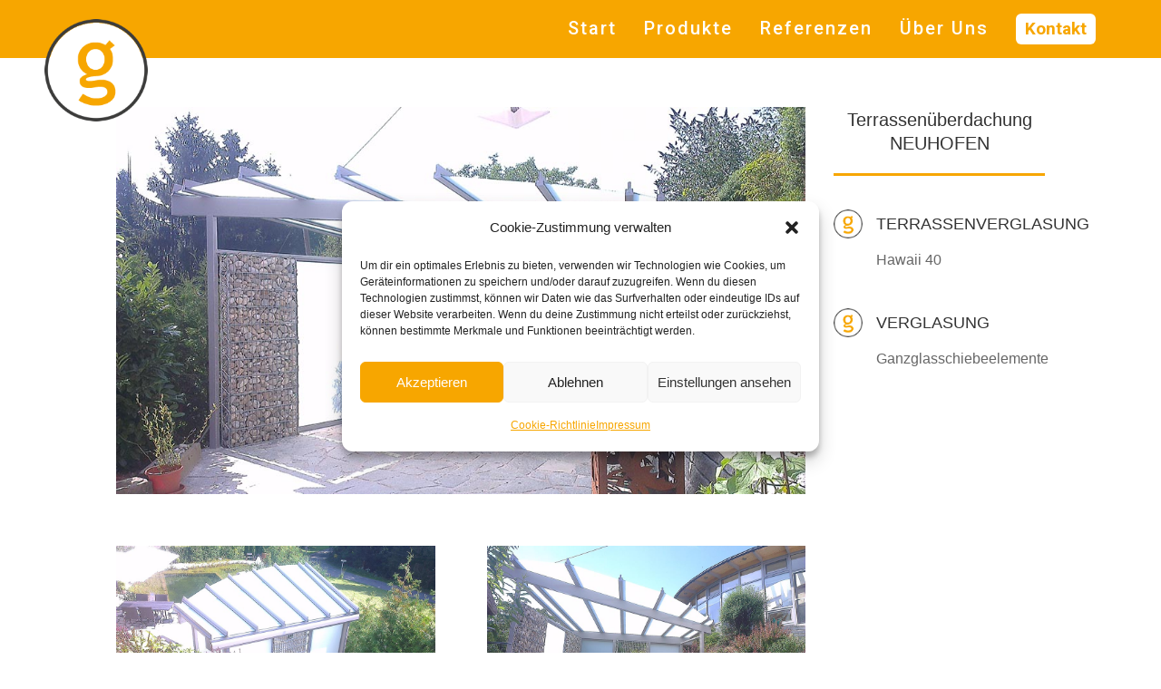

--- FILE ---
content_type: text/html; charset=utf-8
request_url: https://www.google.com/recaptcha/api2/anchor?ar=1&k=6LdTc7kZAAAAAE6_yxM5nenI1ZBhlXq0IxnbTz5Y&co=aHR0cHM6Ly93aW50ZXJnYXJ0ZW4tZ2V5cmhvZmVyLmF0OjQ0Mw..&hl=en&v=7gg7H51Q-naNfhmCP3_R47ho&size=invisible&anchor-ms=20000&execute-ms=30000&cb=77euh1ytz4kv
body_size: 48149
content:
<!DOCTYPE HTML><html dir="ltr" lang="en"><head><meta http-equiv="Content-Type" content="text/html; charset=UTF-8">
<meta http-equiv="X-UA-Compatible" content="IE=edge">
<title>reCAPTCHA</title>
<style type="text/css">
/* cyrillic-ext */
@font-face {
  font-family: 'Roboto';
  font-style: normal;
  font-weight: 400;
  font-stretch: 100%;
  src: url(//fonts.gstatic.com/s/roboto/v48/KFO7CnqEu92Fr1ME7kSn66aGLdTylUAMa3GUBHMdazTgWw.woff2) format('woff2');
  unicode-range: U+0460-052F, U+1C80-1C8A, U+20B4, U+2DE0-2DFF, U+A640-A69F, U+FE2E-FE2F;
}
/* cyrillic */
@font-face {
  font-family: 'Roboto';
  font-style: normal;
  font-weight: 400;
  font-stretch: 100%;
  src: url(//fonts.gstatic.com/s/roboto/v48/KFO7CnqEu92Fr1ME7kSn66aGLdTylUAMa3iUBHMdazTgWw.woff2) format('woff2');
  unicode-range: U+0301, U+0400-045F, U+0490-0491, U+04B0-04B1, U+2116;
}
/* greek-ext */
@font-face {
  font-family: 'Roboto';
  font-style: normal;
  font-weight: 400;
  font-stretch: 100%;
  src: url(//fonts.gstatic.com/s/roboto/v48/KFO7CnqEu92Fr1ME7kSn66aGLdTylUAMa3CUBHMdazTgWw.woff2) format('woff2');
  unicode-range: U+1F00-1FFF;
}
/* greek */
@font-face {
  font-family: 'Roboto';
  font-style: normal;
  font-weight: 400;
  font-stretch: 100%;
  src: url(//fonts.gstatic.com/s/roboto/v48/KFO7CnqEu92Fr1ME7kSn66aGLdTylUAMa3-UBHMdazTgWw.woff2) format('woff2');
  unicode-range: U+0370-0377, U+037A-037F, U+0384-038A, U+038C, U+038E-03A1, U+03A3-03FF;
}
/* math */
@font-face {
  font-family: 'Roboto';
  font-style: normal;
  font-weight: 400;
  font-stretch: 100%;
  src: url(//fonts.gstatic.com/s/roboto/v48/KFO7CnqEu92Fr1ME7kSn66aGLdTylUAMawCUBHMdazTgWw.woff2) format('woff2');
  unicode-range: U+0302-0303, U+0305, U+0307-0308, U+0310, U+0312, U+0315, U+031A, U+0326-0327, U+032C, U+032F-0330, U+0332-0333, U+0338, U+033A, U+0346, U+034D, U+0391-03A1, U+03A3-03A9, U+03B1-03C9, U+03D1, U+03D5-03D6, U+03F0-03F1, U+03F4-03F5, U+2016-2017, U+2034-2038, U+203C, U+2040, U+2043, U+2047, U+2050, U+2057, U+205F, U+2070-2071, U+2074-208E, U+2090-209C, U+20D0-20DC, U+20E1, U+20E5-20EF, U+2100-2112, U+2114-2115, U+2117-2121, U+2123-214F, U+2190, U+2192, U+2194-21AE, U+21B0-21E5, U+21F1-21F2, U+21F4-2211, U+2213-2214, U+2216-22FF, U+2308-230B, U+2310, U+2319, U+231C-2321, U+2336-237A, U+237C, U+2395, U+239B-23B7, U+23D0, U+23DC-23E1, U+2474-2475, U+25AF, U+25B3, U+25B7, U+25BD, U+25C1, U+25CA, U+25CC, U+25FB, U+266D-266F, U+27C0-27FF, U+2900-2AFF, U+2B0E-2B11, U+2B30-2B4C, U+2BFE, U+3030, U+FF5B, U+FF5D, U+1D400-1D7FF, U+1EE00-1EEFF;
}
/* symbols */
@font-face {
  font-family: 'Roboto';
  font-style: normal;
  font-weight: 400;
  font-stretch: 100%;
  src: url(//fonts.gstatic.com/s/roboto/v48/KFO7CnqEu92Fr1ME7kSn66aGLdTylUAMaxKUBHMdazTgWw.woff2) format('woff2');
  unicode-range: U+0001-000C, U+000E-001F, U+007F-009F, U+20DD-20E0, U+20E2-20E4, U+2150-218F, U+2190, U+2192, U+2194-2199, U+21AF, U+21E6-21F0, U+21F3, U+2218-2219, U+2299, U+22C4-22C6, U+2300-243F, U+2440-244A, U+2460-24FF, U+25A0-27BF, U+2800-28FF, U+2921-2922, U+2981, U+29BF, U+29EB, U+2B00-2BFF, U+4DC0-4DFF, U+FFF9-FFFB, U+10140-1018E, U+10190-1019C, U+101A0, U+101D0-101FD, U+102E0-102FB, U+10E60-10E7E, U+1D2C0-1D2D3, U+1D2E0-1D37F, U+1F000-1F0FF, U+1F100-1F1AD, U+1F1E6-1F1FF, U+1F30D-1F30F, U+1F315, U+1F31C, U+1F31E, U+1F320-1F32C, U+1F336, U+1F378, U+1F37D, U+1F382, U+1F393-1F39F, U+1F3A7-1F3A8, U+1F3AC-1F3AF, U+1F3C2, U+1F3C4-1F3C6, U+1F3CA-1F3CE, U+1F3D4-1F3E0, U+1F3ED, U+1F3F1-1F3F3, U+1F3F5-1F3F7, U+1F408, U+1F415, U+1F41F, U+1F426, U+1F43F, U+1F441-1F442, U+1F444, U+1F446-1F449, U+1F44C-1F44E, U+1F453, U+1F46A, U+1F47D, U+1F4A3, U+1F4B0, U+1F4B3, U+1F4B9, U+1F4BB, U+1F4BF, U+1F4C8-1F4CB, U+1F4D6, U+1F4DA, U+1F4DF, U+1F4E3-1F4E6, U+1F4EA-1F4ED, U+1F4F7, U+1F4F9-1F4FB, U+1F4FD-1F4FE, U+1F503, U+1F507-1F50B, U+1F50D, U+1F512-1F513, U+1F53E-1F54A, U+1F54F-1F5FA, U+1F610, U+1F650-1F67F, U+1F687, U+1F68D, U+1F691, U+1F694, U+1F698, U+1F6AD, U+1F6B2, U+1F6B9-1F6BA, U+1F6BC, U+1F6C6-1F6CF, U+1F6D3-1F6D7, U+1F6E0-1F6EA, U+1F6F0-1F6F3, U+1F6F7-1F6FC, U+1F700-1F7FF, U+1F800-1F80B, U+1F810-1F847, U+1F850-1F859, U+1F860-1F887, U+1F890-1F8AD, U+1F8B0-1F8BB, U+1F8C0-1F8C1, U+1F900-1F90B, U+1F93B, U+1F946, U+1F984, U+1F996, U+1F9E9, U+1FA00-1FA6F, U+1FA70-1FA7C, U+1FA80-1FA89, U+1FA8F-1FAC6, U+1FACE-1FADC, U+1FADF-1FAE9, U+1FAF0-1FAF8, U+1FB00-1FBFF;
}
/* vietnamese */
@font-face {
  font-family: 'Roboto';
  font-style: normal;
  font-weight: 400;
  font-stretch: 100%;
  src: url(//fonts.gstatic.com/s/roboto/v48/KFO7CnqEu92Fr1ME7kSn66aGLdTylUAMa3OUBHMdazTgWw.woff2) format('woff2');
  unicode-range: U+0102-0103, U+0110-0111, U+0128-0129, U+0168-0169, U+01A0-01A1, U+01AF-01B0, U+0300-0301, U+0303-0304, U+0308-0309, U+0323, U+0329, U+1EA0-1EF9, U+20AB;
}
/* latin-ext */
@font-face {
  font-family: 'Roboto';
  font-style: normal;
  font-weight: 400;
  font-stretch: 100%;
  src: url(//fonts.gstatic.com/s/roboto/v48/KFO7CnqEu92Fr1ME7kSn66aGLdTylUAMa3KUBHMdazTgWw.woff2) format('woff2');
  unicode-range: U+0100-02BA, U+02BD-02C5, U+02C7-02CC, U+02CE-02D7, U+02DD-02FF, U+0304, U+0308, U+0329, U+1D00-1DBF, U+1E00-1E9F, U+1EF2-1EFF, U+2020, U+20A0-20AB, U+20AD-20C0, U+2113, U+2C60-2C7F, U+A720-A7FF;
}
/* latin */
@font-face {
  font-family: 'Roboto';
  font-style: normal;
  font-weight: 400;
  font-stretch: 100%;
  src: url(//fonts.gstatic.com/s/roboto/v48/KFO7CnqEu92Fr1ME7kSn66aGLdTylUAMa3yUBHMdazQ.woff2) format('woff2');
  unicode-range: U+0000-00FF, U+0131, U+0152-0153, U+02BB-02BC, U+02C6, U+02DA, U+02DC, U+0304, U+0308, U+0329, U+2000-206F, U+20AC, U+2122, U+2191, U+2193, U+2212, U+2215, U+FEFF, U+FFFD;
}
/* cyrillic-ext */
@font-face {
  font-family: 'Roboto';
  font-style: normal;
  font-weight: 500;
  font-stretch: 100%;
  src: url(//fonts.gstatic.com/s/roboto/v48/KFO7CnqEu92Fr1ME7kSn66aGLdTylUAMa3GUBHMdazTgWw.woff2) format('woff2');
  unicode-range: U+0460-052F, U+1C80-1C8A, U+20B4, U+2DE0-2DFF, U+A640-A69F, U+FE2E-FE2F;
}
/* cyrillic */
@font-face {
  font-family: 'Roboto';
  font-style: normal;
  font-weight: 500;
  font-stretch: 100%;
  src: url(//fonts.gstatic.com/s/roboto/v48/KFO7CnqEu92Fr1ME7kSn66aGLdTylUAMa3iUBHMdazTgWw.woff2) format('woff2');
  unicode-range: U+0301, U+0400-045F, U+0490-0491, U+04B0-04B1, U+2116;
}
/* greek-ext */
@font-face {
  font-family: 'Roboto';
  font-style: normal;
  font-weight: 500;
  font-stretch: 100%;
  src: url(//fonts.gstatic.com/s/roboto/v48/KFO7CnqEu92Fr1ME7kSn66aGLdTylUAMa3CUBHMdazTgWw.woff2) format('woff2');
  unicode-range: U+1F00-1FFF;
}
/* greek */
@font-face {
  font-family: 'Roboto';
  font-style: normal;
  font-weight: 500;
  font-stretch: 100%;
  src: url(//fonts.gstatic.com/s/roboto/v48/KFO7CnqEu92Fr1ME7kSn66aGLdTylUAMa3-UBHMdazTgWw.woff2) format('woff2');
  unicode-range: U+0370-0377, U+037A-037F, U+0384-038A, U+038C, U+038E-03A1, U+03A3-03FF;
}
/* math */
@font-face {
  font-family: 'Roboto';
  font-style: normal;
  font-weight: 500;
  font-stretch: 100%;
  src: url(//fonts.gstatic.com/s/roboto/v48/KFO7CnqEu92Fr1ME7kSn66aGLdTylUAMawCUBHMdazTgWw.woff2) format('woff2');
  unicode-range: U+0302-0303, U+0305, U+0307-0308, U+0310, U+0312, U+0315, U+031A, U+0326-0327, U+032C, U+032F-0330, U+0332-0333, U+0338, U+033A, U+0346, U+034D, U+0391-03A1, U+03A3-03A9, U+03B1-03C9, U+03D1, U+03D5-03D6, U+03F0-03F1, U+03F4-03F5, U+2016-2017, U+2034-2038, U+203C, U+2040, U+2043, U+2047, U+2050, U+2057, U+205F, U+2070-2071, U+2074-208E, U+2090-209C, U+20D0-20DC, U+20E1, U+20E5-20EF, U+2100-2112, U+2114-2115, U+2117-2121, U+2123-214F, U+2190, U+2192, U+2194-21AE, U+21B0-21E5, U+21F1-21F2, U+21F4-2211, U+2213-2214, U+2216-22FF, U+2308-230B, U+2310, U+2319, U+231C-2321, U+2336-237A, U+237C, U+2395, U+239B-23B7, U+23D0, U+23DC-23E1, U+2474-2475, U+25AF, U+25B3, U+25B7, U+25BD, U+25C1, U+25CA, U+25CC, U+25FB, U+266D-266F, U+27C0-27FF, U+2900-2AFF, U+2B0E-2B11, U+2B30-2B4C, U+2BFE, U+3030, U+FF5B, U+FF5D, U+1D400-1D7FF, U+1EE00-1EEFF;
}
/* symbols */
@font-face {
  font-family: 'Roboto';
  font-style: normal;
  font-weight: 500;
  font-stretch: 100%;
  src: url(//fonts.gstatic.com/s/roboto/v48/KFO7CnqEu92Fr1ME7kSn66aGLdTylUAMaxKUBHMdazTgWw.woff2) format('woff2');
  unicode-range: U+0001-000C, U+000E-001F, U+007F-009F, U+20DD-20E0, U+20E2-20E4, U+2150-218F, U+2190, U+2192, U+2194-2199, U+21AF, U+21E6-21F0, U+21F3, U+2218-2219, U+2299, U+22C4-22C6, U+2300-243F, U+2440-244A, U+2460-24FF, U+25A0-27BF, U+2800-28FF, U+2921-2922, U+2981, U+29BF, U+29EB, U+2B00-2BFF, U+4DC0-4DFF, U+FFF9-FFFB, U+10140-1018E, U+10190-1019C, U+101A0, U+101D0-101FD, U+102E0-102FB, U+10E60-10E7E, U+1D2C0-1D2D3, U+1D2E0-1D37F, U+1F000-1F0FF, U+1F100-1F1AD, U+1F1E6-1F1FF, U+1F30D-1F30F, U+1F315, U+1F31C, U+1F31E, U+1F320-1F32C, U+1F336, U+1F378, U+1F37D, U+1F382, U+1F393-1F39F, U+1F3A7-1F3A8, U+1F3AC-1F3AF, U+1F3C2, U+1F3C4-1F3C6, U+1F3CA-1F3CE, U+1F3D4-1F3E0, U+1F3ED, U+1F3F1-1F3F3, U+1F3F5-1F3F7, U+1F408, U+1F415, U+1F41F, U+1F426, U+1F43F, U+1F441-1F442, U+1F444, U+1F446-1F449, U+1F44C-1F44E, U+1F453, U+1F46A, U+1F47D, U+1F4A3, U+1F4B0, U+1F4B3, U+1F4B9, U+1F4BB, U+1F4BF, U+1F4C8-1F4CB, U+1F4D6, U+1F4DA, U+1F4DF, U+1F4E3-1F4E6, U+1F4EA-1F4ED, U+1F4F7, U+1F4F9-1F4FB, U+1F4FD-1F4FE, U+1F503, U+1F507-1F50B, U+1F50D, U+1F512-1F513, U+1F53E-1F54A, U+1F54F-1F5FA, U+1F610, U+1F650-1F67F, U+1F687, U+1F68D, U+1F691, U+1F694, U+1F698, U+1F6AD, U+1F6B2, U+1F6B9-1F6BA, U+1F6BC, U+1F6C6-1F6CF, U+1F6D3-1F6D7, U+1F6E0-1F6EA, U+1F6F0-1F6F3, U+1F6F7-1F6FC, U+1F700-1F7FF, U+1F800-1F80B, U+1F810-1F847, U+1F850-1F859, U+1F860-1F887, U+1F890-1F8AD, U+1F8B0-1F8BB, U+1F8C0-1F8C1, U+1F900-1F90B, U+1F93B, U+1F946, U+1F984, U+1F996, U+1F9E9, U+1FA00-1FA6F, U+1FA70-1FA7C, U+1FA80-1FA89, U+1FA8F-1FAC6, U+1FACE-1FADC, U+1FADF-1FAE9, U+1FAF0-1FAF8, U+1FB00-1FBFF;
}
/* vietnamese */
@font-face {
  font-family: 'Roboto';
  font-style: normal;
  font-weight: 500;
  font-stretch: 100%;
  src: url(//fonts.gstatic.com/s/roboto/v48/KFO7CnqEu92Fr1ME7kSn66aGLdTylUAMa3OUBHMdazTgWw.woff2) format('woff2');
  unicode-range: U+0102-0103, U+0110-0111, U+0128-0129, U+0168-0169, U+01A0-01A1, U+01AF-01B0, U+0300-0301, U+0303-0304, U+0308-0309, U+0323, U+0329, U+1EA0-1EF9, U+20AB;
}
/* latin-ext */
@font-face {
  font-family: 'Roboto';
  font-style: normal;
  font-weight: 500;
  font-stretch: 100%;
  src: url(//fonts.gstatic.com/s/roboto/v48/KFO7CnqEu92Fr1ME7kSn66aGLdTylUAMa3KUBHMdazTgWw.woff2) format('woff2');
  unicode-range: U+0100-02BA, U+02BD-02C5, U+02C7-02CC, U+02CE-02D7, U+02DD-02FF, U+0304, U+0308, U+0329, U+1D00-1DBF, U+1E00-1E9F, U+1EF2-1EFF, U+2020, U+20A0-20AB, U+20AD-20C0, U+2113, U+2C60-2C7F, U+A720-A7FF;
}
/* latin */
@font-face {
  font-family: 'Roboto';
  font-style: normal;
  font-weight: 500;
  font-stretch: 100%;
  src: url(//fonts.gstatic.com/s/roboto/v48/KFO7CnqEu92Fr1ME7kSn66aGLdTylUAMa3yUBHMdazQ.woff2) format('woff2');
  unicode-range: U+0000-00FF, U+0131, U+0152-0153, U+02BB-02BC, U+02C6, U+02DA, U+02DC, U+0304, U+0308, U+0329, U+2000-206F, U+20AC, U+2122, U+2191, U+2193, U+2212, U+2215, U+FEFF, U+FFFD;
}
/* cyrillic-ext */
@font-face {
  font-family: 'Roboto';
  font-style: normal;
  font-weight: 900;
  font-stretch: 100%;
  src: url(//fonts.gstatic.com/s/roboto/v48/KFO7CnqEu92Fr1ME7kSn66aGLdTylUAMa3GUBHMdazTgWw.woff2) format('woff2');
  unicode-range: U+0460-052F, U+1C80-1C8A, U+20B4, U+2DE0-2DFF, U+A640-A69F, U+FE2E-FE2F;
}
/* cyrillic */
@font-face {
  font-family: 'Roboto';
  font-style: normal;
  font-weight: 900;
  font-stretch: 100%;
  src: url(//fonts.gstatic.com/s/roboto/v48/KFO7CnqEu92Fr1ME7kSn66aGLdTylUAMa3iUBHMdazTgWw.woff2) format('woff2');
  unicode-range: U+0301, U+0400-045F, U+0490-0491, U+04B0-04B1, U+2116;
}
/* greek-ext */
@font-face {
  font-family: 'Roboto';
  font-style: normal;
  font-weight: 900;
  font-stretch: 100%;
  src: url(//fonts.gstatic.com/s/roboto/v48/KFO7CnqEu92Fr1ME7kSn66aGLdTylUAMa3CUBHMdazTgWw.woff2) format('woff2');
  unicode-range: U+1F00-1FFF;
}
/* greek */
@font-face {
  font-family: 'Roboto';
  font-style: normal;
  font-weight: 900;
  font-stretch: 100%;
  src: url(//fonts.gstatic.com/s/roboto/v48/KFO7CnqEu92Fr1ME7kSn66aGLdTylUAMa3-UBHMdazTgWw.woff2) format('woff2');
  unicode-range: U+0370-0377, U+037A-037F, U+0384-038A, U+038C, U+038E-03A1, U+03A3-03FF;
}
/* math */
@font-face {
  font-family: 'Roboto';
  font-style: normal;
  font-weight: 900;
  font-stretch: 100%;
  src: url(//fonts.gstatic.com/s/roboto/v48/KFO7CnqEu92Fr1ME7kSn66aGLdTylUAMawCUBHMdazTgWw.woff2) format('woff2');
  unicode-range: U+0302-0303, U+0305, U+0307-0308, U+0310, U+0312, U+0315, U+031A, U+0326-0327, U+032C, U+032F-0330, U+0332-0333, U+0338, U+033A, U+0346, U+034D, U+0391-03A1, U+03A3-03A9, U+03B1-03C9, U+03D1, U+03D5-03D6, U+03F0-03F1, U+03F4-03F5, U+2016-2017, U+2034-2038, U+203C, U+2040, U+2043, U+2047, U+2050, U+2057, U+205F, U+2070-2071, U+2074-208E, U+2090-209C, U+20D0-20DC, U+20E1, U+20E5-20EF, U+2100-2112, U+2114-2115, U+2117-2121, U+2123-214F, U+2190, U+2192, U+2194-21AE, U+21B0-21E5, U+21F1-21F2, U+21F4-2211, U+2213-2214, U+2216-22FF, U+2308-230B, U+2310, U+2319, U+231C-2321, U+2336-237A, U+237C, U+2395, U+239B-23B7, U+23D0, U+23DC-23E1, U+2474-2475, U+25AF, U+25B3, U+25B7, U+25BD, U+25C1, U+25CA, U+25CC, U+25FB, U+266D-266F, U+27C0-27FF, U+2900-2AFF, U+2B0E-2B11, U+2B30-2B4C, U+2BFE, U+3030, U+FF5B, U+FF5D, U+1D400-1D7FF, U+1EE00-1EEFF;
}
/* symbols */
@font-face {
  font-family: 'Roboto';
  font-style: normal;
  font-weight: 900;
  font-stretch: 100%;
  src: url(//fonts.gstatic.com/s/roboto/v48/KFO7CnqEu92Fr1ME7kSn66aGLdTylUAMaxKUBHMdazTgWw.woff2) format('woff2');
  unicode-range: U+0001-000C, U+000E-001F, U+007F-009F, U+20DD-20E0, U+20E2-20E4, U+2150-218F, U+2190, U+2192, U+2194-2199, U+21AF, U+21E6-21F0, U+21F3, U+2218-2219, U+2299, U+22C4-22C6, U+2300-243F, U+2440-244A, U+2460-24FF, U+25A0-27BF, U+2800-28FF, U+2921-2922, U+2981, U+29BF, U+29EB, U+2B00-2BFF, U+4DC0-4DFF, U+FFF9-FFFB, U+10140-1018E, U+10190-1019C, U+101A0, U+101D0-101FD, U+102E0-102FB, U+10E60-10E7E, U+1D2C0-1D2D3, U+1D2E0-1D37F, U+1F000-1F0FF, U+1F100-1F1AD, U+1F1E6-1F1FF, U+1F30D-1F30F, U+1F315, U+1F31C, U+1F31E, U+1F320-1F32C, U+1F336, U+1F378, U+1F37D, U+1F382, U+1F393-1F39F, U+1F3A7-1F3A8, U+1F3AC-1F3AF, U+1F3C2, U+1F3C4-1F3C6, U+1F3CA-1F3CE, U+1F3D4-1F3E0, U+1F3ED, U+1F3F1-1F3F3, U+1F3F5-1F3F7, U+1F408, U+1F415, U+1F41F, U+1F426, U+1F43F, U+1F441-1F442, U+1F444, U+1F446-1F449, U+1F44C-1F44E, U+1F453, U+1F46A, U+1F47D, U+1F4A3, U+1F4B0, U+1F4B3, U+1F4B9, U+1F4BB, U+1F4BF, U+1F4C8-1F4CB, U+1F4D6, U+1F4DA, U+1F4DF, U+1F4E3-1F4E6, U+1F4EA-1F4ED, U+1F4F7, U+1F4F9-1F4FB, U+1F4FD-1F4FE, U+1F503, U+1F507-1F50B, U+1F50D, U+1F512-1F513, U+1F53E-1F54A, U+1F54F-1F5FA, U+1F610, U+1F650-1F67F, U+1F687, U+1F68D, U+1F691, U+1F694, U+1F698, U+1F6AD, U+1F6B2, U+1F6B9-1F6BA, U+1F6BC, U+1F6C6-1F6CF, U+1F6D3-1F6D7, U+1F6E0-1F6EA, U+1F6F0-1F6F3, U+1F6F7-1F6FC, U+1F700-1F7FF, U+1F800-1F80B, U+1F810-1F847, U+1F850-1F859, U+1F860-1F887, U+1F890-1F8AD, U+1F8B0-1F8BB, U+1F8C0-1F8C1, U+1F900-1F90B, U+1F93B, U+1F946, U+1F984, U+1F996, U+1F9E9, U+1FA00-1FA6F, U+1FA70-1FA7C, U+1FA80-1FA89, U+1FA8F-1FAC6, U+1FACE-1FADC, U+1FADF-1FAE9, U+1FAF0-1FAF8, U+1FB00-1FBFF;
}
/* vietnamese */
@font-face {
  font-family: 'Roboto';
  font-style: normal;
  font-weight: 900;
  font-stretch: 100%;
  src: url(//fonts.gstatic.com/s/roboto/v48/KFO7CnqEu92Fr1ME7kSn66aGLdTylUAMa3OUBHMdazTgWw.woff2) format('woff2');
  unicode-range: U+0102-0103, U+0110-0111, U+0128-0129, U+0168-0169, U+01A0-01A1, U+01AF-01B0, U+0300-0301, U+0303-0304, U+0308-0309, U+0323, U+0329, U+1EA0-1EF9, U+20AB;
}
/* latin-ext */
@font-face {
  font-family: 'Roboto';
  font-style: normal;
  font-weight: 900;
  font-stretch: 100%;
  src: url(//fonts.gstatic.com/s/roboto/v48/KFO7CnqEu92Fr1ME7kSn66aGLdTylUAMa3KUBHMdazTgWw.woff2) format('woff2');
  unicode-range: U+0100-02BA, U+02BD-02C5, U+02C7-02CC, U+02CE-02D7, U+02DD-02FF, U+0304, U+0308, U+0329, U+1D00-1DBF, U+1E00-1E9F, U+1EF2-1EFF, U+2020, U+20A0-20AB, U+20AD-20C0, U+2113, U+2C60-2C7F, U+A720-A7FF;
}
/* latin */
@font-face {
  font-family: 'Roboto';
  font-style: normal;
  font-weight: 900;
  font-stretch: 100%;
  src: url(//fonts.gstatic.com/s/roboto/v48/KFO7CnqEu92Fr1ME7kSn66aGLdTylUAMa3yUBHMdazQ.woff2) format('woff2');
  unicode-range: U+0000-00FF, U+0131, U+0152-0153, U+02BB-02BC, U+02C6, U+02DA, U+02DC, U+0304, U+0308, U+0329, U+2000-206F, U+20AC, U+2122, U+2191, U+2193, U+2212, U+2215, U+FEFF, U+FFFD;
}

</style>
<link rel="stylesheet" type="text/css" href="https://www.gstatic.com/recaptcha/releases/7gg7H51Q-naNfhmCP3_R47ho/styles__ltr.css">
<script nonce="K6ngycKg_vVMQTBcubXTBA" type="text/javascript">window['__recaptcha_api'] = 'https://www.google.com/recaptcha/api2/';</script>
<script type="text/javascript" src="https://www.gstatic.com/recaptcha/releases/7gg7H51Q-naNfhmCP3_R47ho/recaptcha__en.js" nonce="K6ngycKg_vVMQTBcubXTBA">
      
    </script></head>
<body><div id="rc-anchor-alert" class="rc-anchor-alert"></div>
<input type="hidden" id="recaptcha-token" value="[base64]">
<script type="text/javascript" nonce="K6ngycKg_vVMQTBcubXTBA">
      recaptcha.anchor.Main.init("[\x22ainput\x22,[\x22bgdata\x22,\x22\x22,\[base64]/[base64]/[base64]/[base64]/cjw8ejpyPj4+eil9Y2F0Y2gobCl7dGhyb3cgbDt9fSxIPWZ1bmN0aW9uKHcsdCx6KXtpZih3PT0xOTR8fHc9PTIwOCl0LnZbd10/dC52W3ddLmNvbmNhdCh6KTp0LnZbd109b2Yoeix0KTtlbHNle2lmKHQuYkImJnchPTMxNylyZXR1cm47dz09NjZ8fHc9PTEyMnx8dz09NDcwfHx3PT00NHx8dz09NDE2fHx3PT0zOTd8fHc9PTQyMXx8dz09Njh8fHc9PTcwfHx3PT0xODQ/[base64]/[base64]/[base64]/bmV3IGRbVl0oSlswXSk6cD09Mj9uZXcgZFtWXShKWzBdLEpbMV0pOnA9PTM/bmV3IGRbVl0oSlswXSxKWzFdLEpbMl0pOnA9PTQ/[base64]/[base64]/[base64]/[base64]\x22,\[base64]\\u003d\x22,\[base64]/BsOCwq3Cn8O0wqIWw6FBWEzDr8KNMgxuwoDCrMOzwpnDpMKdwpdJwqHDpcOiwqIHw6nCjMOxwrfCnsO9bhk1czXDi8KFDcKMdAnDghs7FVnCtwtlw6fCrCHChcOywoIrwq4LZkhCfcK7w54jEUVawpDCjC4rw6vDg8OJehxzwro3w7DDgsOIFsOTw4HDim8jw7/DgMO3LGPCksK4w5nCgyoPH2xqw5B+DsKMWgXCgjjDoMKQFMKaDcOuwrbDlQHCgMO4dMKGwq3DpcKGLsO1wpVzw7rDqSFBfMKLwqtTMCXCrXnDgcK/[base64]/Djl0qwqHCsit8wprDhMKgaVohDMO0KDJZaXjDmMKLYcKKwr/DqsOlemo9wp9tOMKkSMOaAsOfGcOuJMOZwrzDuMO4NmfCgi8aw5zCucKRfsKZw45/w4LDvMO3FC12QsOyw6HCq8OTdBouXsOKwp9nwrDDlnTCmsOqwpNdS8KHaMO+A8KrworChsOlUmR6w5Q8w4sRwoXCgG3CjMKbHsOaw4/DiyoNwoV9wo1PwoNCwrLDg2bDv3rCgXVPw6zCqcOLwpnDmVvCusOlw7XDmEHCjRLCgSfDksOLYmLDnhLDgMOEwo/[base64]/w5PDlcOlHcONdSFKw4TCgsKiF8OyERPCpcOpwrbDt8K5wr0ebMKvwqLClgjDpMKbw7rDtsORQ8OwwrfCvMOWLMKxwoPDgMODKsOswpdHO8KRwrnCkcOBesOEW8OdPA/CtlMcw7Zdw6/DrcKkFMKIw6XDmU1Cw77CmsKQwo1rRBPCgcKQWcOmwrHCgFnCsQMjwrkqwrhEw7t7IhfCpGILwr7CjcKKasOYNmHCnsKIwosxw7LDrQREwrE8Eg7CuH/CtCBjwo0xwp1jw6Bza3rDk8KQw50nQjxjXVg0YkFNSsKVZEYiw5JRw5PCicOjwoZuPDVdwqc3Ozh5wrvDvsOmK2TCik1dHMKyFHhqVMKYw4/CmMO7w75eDcKDcEc6I8KZdMOjw5c7XMKjaSTDp8KtwrvDjMKkE8KuSwrDncKPwqTCkSPDlMOdw7U7w4hTwqPDiMONwpoMOhRTRMKjw7d4w5/DjhV8w7MYb8Klw6Q8wrFyDcOoesKNw5TDvcKYcsKUwqEBw6XDsMKGMg5XAMK2LAjCoMOzwpp8w49Fwog8wqvDoMO8YMK4w57CpcKpwrw/aHzDrsK7w4LCp8K8Ii5Kw4zDjcKnU3nCjsO7w4LDgcK/w6zDrMOewp4Kw73Cp8KnS8OMScO2NAPDs1PCoMKYbATCscOzwqfDrMOBBEswFXQsw6RjwoJnw7RPwqhtAmXCmk7DuxnCpk8GecOxKgYTwoEPwp3Duw/ChcOdwoZdZsK8ZAnDmzTCuMKWeUPCq1nCmSMQfMOUdV8oakPDvsOjw60swq0vZ8O8w7XCiEfDr8O+w74DwozCnlLDoh8VfDLCo3UsfsKIGcKBCcOxXMOkH8OdYlnDlsKNF8ONw7XDr8KXHcKrw5RMCF/CrFnDtwrCqsKcw6trJGfCjBfCqXxIwr5ww5tkw7N+QGV0wrcbCMO5w7x1wpFYKXTCgMOEw5zDpcOzwo4NTTrDtCoABcOeTMOfw4Utwp/CisOjGcO0w6XDi1TDkznCo1bCumbDssKiW2XChzJXJmbCusOqwrnDocKZwr/CmMORwqrCghthQAxBwq/DsRYzUi8nZ343B8O+wpTCpycLwo3DuTtKwqB5ScOOGMOxwpLDpsOiZhvCvMKNLX5HwpHDvcOmAjgTw5wndcOewrzCrsOawrEzw4dLwpvCmsKXEcOXJmwTLMOrwqE6w7TCtMKmV8OxwpLDnn3DgsKSZ8KJScKVw5F/w6LDiDhZw5bDu8Okw6zDpnnChcOMbsK3IG9rMykmYhxkwpdHfMKKf8ORw47Co8Oxw4DDpTXCscKjDXbDv1PCucOFw4JhFDdHw7l5w5Aew67CvsOSw7DDqsKZZ8OQA1Ayw4kkwoR/[base64]/w5I5wq8tw7XCtk1zwozCicKCWkLCrwRRHD4Sw6lON8KsVRQyw6t5w47DpcONKcKwQMOeIzDDk8KsaxzCv8KpLFolGMK+w77DgCXDgUkJIsKpTm3CjMK+QT4UPMOKw4jDp8OANk9/woLDiBnDnsKTwqPCpMOSw6kVwqTCkjM9w5RzwoRlw4IgcnLCrMKbw7kVwr55RR8Mw7UqLMOEw6HDjw9yPMOrdcKrOMKkw4/DmsOoC8KWMcKtw67ChyDDsUPCnRPCtsK2wo3DssKiIHXDn0ckXcO/wqvCjE1/[base64]/[base64]/CgjsjXcOFIjvDsDN9esOuRMOqw41XEMOzD8O0asOUwp4AVhUBNiTCq0nCqxTCnn13LwbDvMKhwpXCpcOJHjDCuz/CsMOnw7PDrBnDocO+w7lEURzCs3xsEHzCp8KZdGFRw7vCqcKuDnJvScKkXW/[base64]/wrNEFsObwoHClHBIw6EWXsKvMiXCtmPDtmcVZT7CvMOzw5fDshxYVWYROsOUwosrwrYfw5jDlHIrCyrCoDvDvMK8ayLDqMOtwpN6w7ABw5NtwrZDUMK5M0d1ScOJwonCnWosw6HDjcOOwpFic8KxBMOtw5kTwo3DlgjCk8KOw5vCnsOCwrshw5HCrcKdUxxcw7/CjMKCw5ocTMOWVQE7w4ArRi7DgMOQw6x1XcOoXiFfw7fCj1hOUmtyKcO5wprDlQZGw7MxIMKRJMKgw47CnhjCrXPCnMOHfsK2ExXCisOpwrjCgmQkwrR/w5MMEMK2wpMURDfCmhU6WCARfsKdwprDtgJMUnIpwobCk8KzUsOSwrnDg3HCjUfCqsOBwoMBXBZ8w5ciM8OkFsKBw7XDpEEcR8KewqVaYcOewqfCvQ/[base64]/Dv8KgOcOAbsOuw7YUw6XCh8OOXcKWaMONWsKJazXCtBYWw5XDnMKiw5/DhiTDnsO2w4MxUVDDiHcsw7kkagTCjBjCo8KlaWRzCMKrGcKcw4zDgVBcwq/CvhDDl1/[base64]/Dp8O5DMODwr7CjsKDJGHCqGvCtjbCoWnDjCw2w5MeacKlTsO+w4suZMKawrjCpsKsw5QVFxbDlsOmHwhpBsOOecONTiLCo0/[base64]/[base64]/[base64]/DvcO+w4jCgVvCr8K7ZsKnwqHCu8KQfyfDkMKgwoDCiz3Ck3gAw5TDlTkLw7tKPDnCncKiw4bDim/CgjbCl8KqwrNpw5k4w5BGwo8ewpXDtyIUPcKQdMOWw6PCsi1iw6Vmw40YL8OpwrzCjzLCgsKEI8O8ZsKEwqbDnEvDtTVDwpTDhMObw70Hwo9Aw5zCgMO1UizDrEp/H2fDsBvCqxXCkxlNODrCmMKaKx5awprCn1/DisOhGMKvPkJZU8OLTcK/w6/CnlzDlsKYBsOww5XCn8Kjw6saOkbCpsKFw5Vxw6HCmsKEP8ObLsKxwo/Dq8Kvw45ySsKzRMKHXMOVwqo8w7RUf21idRnCi8KjIgXDjsO4w5F9w5bDhMOua2zDjX9IwpTCsSsXNF4hL8KIdMKCWGJCw7nDrkNNw6/CixhbJcONQAvDjsO/wqUowp5Twogrw6zCuMK6wqPDpEbCo0B6w5FPTcOYfTDDvMOhOcO3DAjDiSIfw7LCslPChsO5w5fDvlxCPSnCscKyw6BNWcKhwrJswpzDmBfDmjItw4oIw7ssw7LDpShhwrUJNsKMZFtHVC7DosOOTDjCj8OhwpBswpFzw53Cp8OQw7czI8Orw4dfSS/Dj8Kiw4oSwoImacONwpFAc8KAwpzCg0DDvWzCrcOYwrRfYiksw41QZMKRMlEAwpkQNsKLwqbClH9DHcKdRsKQeMKkScOWOAvCjX/Di8KhJ8K4Jk01woJTCH7DhsKmwqloDcOGMsKjw5TDmw3CvU/CqgVFA8OAOcKAwqHDgX7Cn3pSezrDrjE1w7lGw7xcw6/CiEzDqcOYaxDDtMOLwrJkNsKdwpDDllDCrMKrwr1Qw6pdZMKgJcOaGsK9f8KxHcOxaBfCr0vCgMOIw5fDlC7CpxsPw4YFFw3DscKzw57Do8OmSEfDikLDmsK0w4jCnndxaMOvwoh9w4DCginCs8KKw7oxwo8hKEXDsxR/[base64]/P8KGI0hNwoTDnwvCrB/[base64]/Egd/HhTDsVF/wp3Cv8KpBx0SVEgRw4vCizXCrDbCpcKlw5XDuCBKw5Bgw4QQNMOuw4vDv0xnwqJ3GWl7w64vIcOzBifDpgcKwqsew6XDjmllLxtswpQCLMODH2d/GMK3XcK/[base64]/DhTteSsO+w6IfwoLDkMOTw5BiwohES8OKW8OpFjHCmcOFw6pYLMOXwoN0woPDnTHDvsKpfCXClVF1ZSTCv8K5UcKLw4hMw5PDrcKBwpLCgsKyHcOXwrxzw7PCuRXCncOKwpfDkMKnwqxpwqpwZnRJwrQrKcOIFcO/wr8Ww6bClcORw74VODTCpsOIw7bDtyXDpcKZRMONw7XCncKtw4zDnsOywqvDiGoaIU8jAMOtTTPDpDfClgUKRVYOU8Ofw77DscK5YMKowqwxFcK4OcKiwqcPwosOYcKqw6Y0woTChHB9Wjk0wr7Ctm7Dl8O0P17CiMKFwpMUwpXCgi/DjRA/w6cVLsKLwqUtwrEBM3HCvMKEw58Kwr7DnQnChClyPXnDjsOILxgCwoUqwqNWbz7DpjnCuMKTwqQAw4HDmWQTw40xw4ZtFmTCp8KqwrUawoswwrRWw41tw6lmw7E8TAcnwq/CjAbDkcKpwofDpUUOGsKvw7PDq8KTGWw6KzbChsKxbATDv8OVSMKtwqfCnRMlIMK/wp96GcOEwoMCVsKzIcKzZUFLwq/DkcOUwqPCpWkPwpUCwo/[base64]/F8OacXHDtcKWHjdCw45+GsKiacO6Im88FcOBw4nCkV9bwrR6wqLCgHTDoibDjz1VfU7CvcKRwqfCrcK4NXbDgcKzXy4WE2Z5wo/CpMKuecKNZDDDtMOIBQ9aXjlaw6wxdMOTwq3Cm8Oew5h8BMOFY3YwwoTDnBZjZ8OowonCjGZ7VzhbwqjCmsOWEsO7w5bCmAphE8KDSk3DpWfCuUAfw5QrEsKpV8O4w77CtmPDgFc7L8O5wrM7YcO+w7/[base64]/CsQBBcComw5vDucK5JADCicOOwqXDuMOCw4kbBllgwpTCucK8w4NFKsKDw6bDocKsKsKmwq7CgsK5wqjDrnMbGMKHwrJOw5NrOsKmwqfCmcKpMC/CqsKTUiLCi8K+Az7CjsK5wqrCrX3DgxrCq8OCwqZFw77Cm8O/KWHDsi/CsGbDocOwwqLDihzDmmwPwr8DIsO5b8O2w43DkwDDjA7DiAPDkilRCAUMwqsowqTCmgATHsOnM8OpwpFsexMiwr8eeFTDrgPDnsOrw4/DocKdw7MKwqUww7ZBdcKXwpIzw7PDucKLw6dYw5fCs8KEcMOBXcObHcO0bT8KwqI5w4QkO8OTwoh9ASvCnMOmG8K2Z1XCnMOEwq7ClQLCmcKswqUjwqopw4ENw4jCjAMDDMKfbW9ACMKdw4ZUHEU1woXCg0zCkmRvwqHDvw3Cqw/[base64]/[base64]/wr4fw5dtwoTCjMKpDj91PDR/[base64]/CugUuwqzDi8OIw7ZXwrvDq8K5w5EbScOMwp3DiDw6YcKwEMOBAA8/w6RYSxPDsMKURcOIw5I7a8KXW1vDg2TDt8K9w4vCucKSwrx5AMK8UsKpwqjDjMKew5VOw4LDugrChcO8wrh9EyMQJToMw5TCsMOcWsKdB8O0BG/[base64]/[base64]/DksKEw6/Dk8Kaw6DCg8OdRcOewqbDp8KgQcKyWcKowqMVEBPCi3pTdsKEw4DDjsOgBsO9c8OCw48GSl3Duh7DsAliGVBoaDQuHVEQw7I7w71Uw7zCqMKxCsOCw53DgVREJV8da8K/[base64]/DlXY/w5XDjSNtQzNTBUbDgT9zAcKPVS3DrcOTw419WSlhwpMGwr8UDAnCm8KkXFlnF3U6woDCtMO3CDHCrHnCp2YZSMOARcKwwpwpwoXClMOCwofCqMOaw4stHcKfwp92GcOHw4LCkkTCtsOwwrzCuXBXw47Cuk/CqhrDmcOceS/[base64]/[base64]/DgMKAwrtmw6TCpFg1dGIPwpYZw7fDmCXCkEB7wojCngR9D0XDnSp7w7fCvB7Dl8K2SX1dQMOgw4nCrcOgwqFBHsOZw4rChRbCrHjDr34/w4BBQnAEw4JBwoAEw5QtO8KsSTPDlsOVShbCk0/[base64]/DkCjCmyAxAMKYw4PCoCJvw4vCpzxvw5V6wrM5w4oudWzDgSTDgkLChMOFOMOxN8KswprCtcO1wrEpwo/DnsK5C8KIw4lfw4YNTA4JLjwRwoPDk8KaHlrDpMOZZsOzOcOZCFXDvcOBwr/[base64]/CmMOEAcOeIlnCocK/[base64]/CqFnCmCJUA3ZJFsOPw43DiMO8G8KsWcO4VsOjcyJbADdnHcK4wqZrQnvDqMKhwr3DpmAlw7XCpExIK8O+HS3DlsKVw7bDvsOmTyxYCcOKWXXCr0kbw6fCh8OJDcO/w4/DoyvCgQrDvUfDlQbCk8OewqbDoMKsw6AGwrnDhWHDusK/PC5dw79EwqXCuMOvwq/CocO2wohAwrvDoMKhD27Cu2DCs3kkEsOvesO2Hm5WERDDs3kSw7wvwo7DjEYAwqU0w5IgJjnDqcKjwqPDtsOSQcOADsOXfHXDoEjDnGvCncKSNljCncKcNxsbwoPCsUjCi8KtwoHDrGjCiC4Bw71bbMOmbVQjwqYkIQLCoMO/[base64]/DslHDn8O9w7DCgALDnHrChsKEw4t1D8OnNsKMw4pgalHCmWwIZMO1wrQqwoXDknvDm0vDkMOSwp7CiHrCgsKNw7nDg8KMZnlLLsKjwprCssOrUTzDpXbCusKyeHrCscKnfMOPwpHDlVfDkcOew6/Cuwxew4Qsw7XClsOGwpbCpXQLTzrDjVPDmMKoIcKoYAVZMjc1c8KRwrB7wqbCq1Ufw5Zzwrx8Mw5VwqIyPSfCjGzDhTJIwpt3w4LCjMKLe8K7DSY8wprCoMOTOgZnw7sKw7ZVJB/CtcKDwoY2GsOfwpbDhh9QLcOgw6jDulQOwp9iEMOxXXbCjnnChsOCw4J+w6/[base64]/DtcOkYwJawqInwp0Rw7/DtQ0Bwp8owrnCicOIVMKDwo/CuQPCosO2DzNUJ8KRw7PDnCcQex7DskfDnx1WwpnDusKXSRLDnDxtBMOOwrzCr1bDo8O/w4Qfwo9fdVwyO1Zow7jCucKTwqxhFk3Dmz/DrcK0w47DkizDsMKqeSHDkMKHMMKARcKxwrHCpwjCpsKcw4/Cqh7DgsOuw5vDnsO1w59hw5ARRsOdSXLCgcK9w5rCrVjCo8KDw4/DpCcAHMOvw7DDtSPCsHnClsKQFlLDgTTCnsOTBF3ClEUsccKAwpXDiSQscSvCj8KWw6JSekQywojDuyLDkGRTNl51w4vCtFofYjkeAVHCpgMAw7jDnA/[base64]/dcKmfgcwU8Oxw4N0CsKXB8OJw61MNcK7wrTDk8KLwp48f0AqUEgAwqzCkQocRsObWUPDssKbTFrDmXLCqcOmw4J8w6HDh8OCwoM6W8K8w7g/wrDCs0HCuMO7wpdMbMOebQbDjcOYSxtSwrhKXjPDtcKbw6nDscOdwowdaMKMIT0nw4UOwrJmw7rDpGMJHcOWw43DnMODw4nCgsKzwqnDlRkewozCs8OHw5JeL8K5wpdVw6fDrHHCv8K7wqTCklUJw69rwpfCtCLCjMKCwp8/YcO3wrzDvMOrUA/Ckz1swrTCoGledMOdwp88a2/DssKzYH7CusOYXsK9B8OoP8OtLHTCucK4wqfCs8KfwoHCvAhhw4Zew793woELf8KmwpopBGXDl8OrXnnDuRsLCFocQwrDvsKTw4vCuMO/wq3Cj1TDnzVoHzfCikBWDsKzw6LCi8ObwprDtcO5WsOSSXLCgsK2wospwpVvLMOMfMO/Y8KdwqhtMAdrUcKgUMKzwrPCvE0VBHbDt8KeHwJUBMKkXcKHUxJ1ZcOZwr1zw4MVGG/[base64]/DhyhhecK0N2fDlsK0AMODwpRqwp1QwoBVGsKNwqR/ecOBUB9twrdYwqbDpBHDrhwpAXrCuV3DnQtdw4AXwq/CpkI0w47DlsO7wqgMFVLDjnrDqcOIA1LDkcOXwoQ1McOcwrbDviN5w5ELwrrCpcOnw7ssw6xFCHnCmm8gw6c6wpbDh8OBGX/[base64]/JSjDuFgQHHTDp8OKw7DDgsK6YElZw7TDtsO3w7lKw7kAw4J3GTrDk3LDtcKXw7zDqsKAw7Yjw5rCtmnCgBRvw5XCm8KJV24mw7xGw7PCj0pVcsOcfcOWVsOBZMOYwrvDuFDCrcOywrjDmUsUEcKLEsOiEWXDlC9JScKoRcKVwpvDhiM+dC/Cl8K9wojDicKyw5wLKQDCmRjCj0deJFZnw5prGcO9w4nCr8K3wp/[base64]/w6lMw6/CqHTDlFrCrEzDm2IiSsOUecOYA8K9QiHDrcKswpEew6jCiMOQw4zCp8Oewp/[base64]/wogRDcKdwpjCrcOtKcKaw7c+MMK/[base64]/DqEpSa8OVwr4IGyvCnGABBQEyZWzDkMKww4jCk3zCoMK1w4kDw5ggwpB1NcORwp1/wp4/[base64]/CpmLDn8OPQ8OOdsKGL8OrJcONOsOow5nCky7DocK1w5LDp1HCkm/[base64]/TsKzw7XCkcK+ccOCw61MwogcA8KVB8KEWcOxw5Q1W1rCtsOBw7XDt3EIDF3CvcKveMODwqR4OsK4w5DDl8K4wobChsK9wqTCqA7CrsKjXcOEH8KOA8OrwposScO8wokMwq1sw74/Cm3DkMKTHsO7K1fCn8KHwqPCgAxuwr48cywSwqHChm3DpsK8w78kwqVHS3XCgcO9T8OadBB3IsKJw6HDjWrDmnPCr8KaSsK0w6k/[base64]/e8OSbzZ6w7zCjVvCl8KNw6lHwpPCmcK5w6rCjMKWw7M7wonCsHJ/[base64]/CocKNChFlfkZ0wpDCqMOIPAHDvRJ1w4bClGhfw7TDlcKiYHLDg0DCt33ChjDCocOwQcKRw6cfJcKiTcOXw7UWYsKMwrFgAcKGw6x9ZiLDksK1XMOZw7hJwoBvHsK/woXDh8OVwp/CjsOcdh5/UgZNw6g4D0/CoXNawp7ClmIhbXnDq8O4HksBA3fDlMOiw54EwrjDiU3Dn3rDvQzCp8KYXkM8OH94KVIiRsK7wrx/fFUlf8Ojb8OPPsOAw5QkRk04bQRlwp7CpMO7VkxmLzLDisK1w6c/[base64]/Ctg8LGBzDh8Ofw73DicOSwpV+bMOEZsOOwqRMDh52XcO5wpIEw7JOFmYcOjYKU8OBwo4AQzRRX1DCi8K+OsOUworDmkvDs8K8RhjCoBDCgFJofsO1w4EDw5/CicKjwq8rw4tQw6w9NWcgI2MtbFbCrcKdXsKQViY/D8O5woEaQMO0wpw8aMKLMhRLwohOGMOHwojChMKrQhMlwqxOw4XCuDjDt8KFw4NmAh7CucKcw6zCqg1pFsKIwqLDvk/[base64]/Cg8K2wrAwwqhOCAQyCg9/DMOmw4EfGE42wrsrB8KAwo/CocK1YiPCvMKyw6R3BzjCniYywoxfwpNsI8K5wqHDvTUqRcKawpQdwqPDqzHCu8OECMK2I8OFWFnCpR3CocKKw7jCuTwVXcOww6rCmMO+K1XDqsK/[base64]/DohxdQAXCkcK5w6gTAcKwwoYAw6nDlC7DpAIGw6fCkMK7w6QWw7dGfcOaw5E+Um9BaMO8cxbDlTDCgcOEwqRlwqs7wr3CtEbCnE1ZSGQTVcOnw6PCmMKxwrpbThg5w5Uze1HCmFFCc1EcwpRbw4kIUcO1LsKZckTCr8KUNsOuPMKpPW3Di3AyOzYww6JhwpY/[base64]/wqXDg0nDocOTTH8ew6FlX8OPEi8WB8Kwc8OWw6vDpsKww4jCncOhLMKnUwhHw6XCjMKIw75awrHDlVfCpsOmwrDCuFHCuDTDpGsqw7jCt2dfw7HClDjDnkN0wq/DuUnDgsO3VULDnsOiwqh1RsKsNHgVOcKfw6pBw6rDhsK0w43DlREHLsOxw5jDmsOLwqF7wqYfbMK7blPDvmLDiMKrwqfChMK8w5drwpHDiErClCPCoMKxw4YhbFVkK3PChFLCggfDq8KJwqXDl8OpJsOMYMOxwrkuAsORwqBdw5Jnwrx2wqFCA8OAw5/CgBHDg8KBc081K8KHwqrDnTVfwrtVRcKrOsOQeC/CoXERC1XCumlqw4wLJsOtL8KLwrvDrzfDnynDn8K2dsO1wozCimDCs1TCsUPCv2p5JMKAwqnCmSsGw6FSw6zCnV9/[base64]/[base64]/DmMOuwowZdAMnw7stw5/CqcKmScOMwqFCX8KZw4xwDcOdw65bKSjCukHCoi7Cg8OOZMO2w6PDl2h4w4hKw5Q+wpcdw45Dw4VDwp4KwrLCiRHCjT3CkkTCgVRDwrh+XcOvwq1rNRtAHy8bw5Zgwq0HwqTCvU0ERsOnfMKSe8O2w7/Dl1QFCsO+wofDosK8w4bCt8Kjw5fCvVl2wpN7MijCjcKZw4JtEcKWfVBwwqQNcMOgwo3CqlQOwr/Csz7Cg8OSw780TjjDhcK+wqUjZTfDj8OBNMOnFMONwoMKw6o2dxLDgsK4P8OgJcONPWDDsUpsw5nCscO/HkHCpWzCkgJtw47CsDU3NcOmGsO1wrbCl1grwrPDtELDtjvChmLDqnfCsR3DqcKowr0Rc8KEekrDljfCsMOhWsKMWXzDuk/ChXrDqXDCn8OgIjtowrhBwqzDjsKmw6/CtlLCpsOgw7LClsO1ZjfClwfDjcOPecKDX8OMfMKoXsKBw4LDvcOYw4lVWhrDrBvDucKeVcK2wpXDo8OhIVB+AsOIw7UbdQMHwpNFIRjCncO5FcOKwoIyU8Kcw6A3w7XDgsKaw7/DpcO4wpLCl8OXa2zCvisKwojDlyPCnCbCmsKCA8KTw65gMMO1w5YuVcKcw6g3TyMFw4oVw7DCh8K+w7fCqMOAGxlydcKrwqPDpUfClsOWWcKcwq/DrcO9wq3CiBPDtsO6wpBgeMOODV0OGsOdLELCiHI7XcKhDMKQwrRpEcOywoHCljcfPB0rwo4zwovDscOOwpPCi8KaFw1uYsKJw78DwqfCo115UsKswoDDscOfHzV8PMOUw5pVwrnCoMOONkjDrR/Ci8Kyw5Apw5fDmcKJA8KPMxDCrcOOElPDisOdwr3Cu8OQwpZcw7nDgcK3UsOxF8KKNGHCnsObL8K/w4kFIykdw6fDjsKFf0Y3P8KGwr0CwoXDvMOCMsO+wrY9w4ILP0NDwoIKw5tyLG9iw6x2w43DgsKaw5jDlsO6FnnCuQTDj8Oywo4/wplpw5kLw74Aw7dcw6/[base64]/VsOrw6XCvsO9w7d1dcK4VsKSOTIRfcKrVsOHKMKAw55KTMOzworCucOLUEnClm/Ct8KxScKCwpAMwrXDtMKjw73DvsOpC3/[base64]/ClTTCqE/DuMK3R8KZURnDvAFFX8K6wpnDnMKUwqY4SwVSwpUdWRnCh3VLwqBYw6h4wrzCmVPDvcO7w5vDuEzDp3VkwojDpcK7ZMOeHVzDosOBw4QIwq3Do0A3VMKSPcKLwokQw54Zwr51L8KbSiU7wr/DpMKcw4TCi07CtsKaw6Uqw4oeU2Uawow+Bk5GU8Kxwp7DhCrClMOqIMObwoF1wozDpAdiwp/[base64]/[base64]/[base64]/w6rDhCpVGsK7w4/CtVnCu019w7sLw7TCuX3CuAPClWHDr8KeVcO0w45BeMOhOVXDmsOqw4TDvH0PPMOKwqTDiHLCnlNxOMKdZGvDgcKQeVrClDzDoMKQL8OmwoJGESXDqgfCpzYYw6/DklrDpcONwqwLTzNwQBtZJhhRF8Onw5V5WmvDicKUwo/DicOVw7XDiWXDo8Kiw47DrMOGwq4LYWvCpmYFw4jDl8OFD8O/w4rCthjChiM5w6cSw5xET8O7wqPCq8O+STNKJz/DmjFSwq3DnsKHw7J5T1fDpE1mw7ZgWMOtwrjChndaw4NOQ8OQwrAGwoB6ExISwqobMDE5IQvDkcO1w5Q/w7vCqnpVW8K/QcKYw6F4JR7CmR00w7svAMOuwrFMRFrDhsOZwqwzTGxqwrrCnVM8JVcvwoVJXcKNRMOUOVxaWcOuOwLDr3DCrwohHwBTC8OCw7rDtWhpw6IVWkgxwpNmYkfDvDLCmsOMcwVbbcOFL8OqwqsHwoXCtMKFa3dqw6LCh01wwpxfLcOYdRoHaRUHXMKuw5/[base64]/CkkMvDGvCmcONI2VDcm1iw47DpsOyOsOLw5Igw6EMFFFDcMKIasKFw4DDmMK7CsKlwrAswq7DlTTDi8OJw5PDrnxMw6EXw4DDm8K0DUI8AsOkDsKjdsOTwrt4w6ghBQzDslEqccKFwpodwrXDiTPDuifCqhzCksOKw5TCiMK6bEs/YsODw6jDtcOUw5DCoMOzA0DClRPDvcKte8OHw71bwrnCgcOvwptFw7J5eSoVw5XCqMOVAcOiw5xHw53Dj2rDlA3Dp8O9wrLDq8OSccOGwqcZwrXCu8OcwqNuwpnDhSPDoxDDpDYXwrDDnVfCsTlOb8KHW8O3w7BIw4/[base64]/ClsKPwqbDui4ww7zCkMKCA8KnH8Owd8Klw6jCuUTDnsOrw5FPw740wo/ClgPDvQ4ULsKzw5zCkcK7w5ZIXsOvw7vCv8OMOkjDtDnDkn/DlE0IXnHDqcO9w5Btc2jDun9WHgMiw5ZxwqjCrzxXMMO6w6JUa8K0aTkjw50HasKTw4YtwrJVYElOSsOXwrJBYHDDt8KSEsOQw4VnGMOFwq8Pfi7Dp1PCjAXDkifDk3Viw4I3Z8O9w4I/w6QJdkfDlcO3CcKJw4TDiWHCjx1Sw5PCt17DmEnDucOLwqzDsmkYfU7Dn8O1wpFGw4pyXcKUHXDCnMK6w7fDtTsOXW/Dh8O8wq1oAn/[base64]/wqfDgCTDgQvDgAHDi2UBbSRYHcKPUArCtsO0wqJkDsOVAcONw5jCsT7Cl8OYW8Ofw74XwoQeTA8Nw5N9w7Y4BcOpOcObXhA+wqPDmcOYwpXCpMOKDMO2wqTCisOAXsKrLBbDpzPDoD3Dvk/DksOdw7vDu8KRw7fCuxpsBXAlZMK0w43CkCtfw5ZIfVLCpyLDocKhw7DClwDDtAfCksKiw5/CgcKyw5nCkXgBe8OGFcKUFSvCi1jDqlLClcOOXj/[base64]/[base64]/Cr3zCusOdwq8iHMO9wpLCq8K+djfCtsOAY0rCrQN3wo/DvCtZw49ywpR2w4wTw4nDgMKXGsKzw7BUNB4mWMOvw4JXwq8PeiJjPw3DkVnCq2x3w7PDgjxxJlA+w5Jxw4XDvcO5d8Kfw53CvcOqOMO7LsOGwoICw7DCsntUwptUwolpHsOrw7/CnsO4a1zCoMOOwrRMPcOhw6XCl8KfEcO9wpdfbxTDp0MmwobCnzTCiMOkHsOibhhbw6TDmX55woM8UcOxFRDDscK7w5N+wq/CscK2CcOmw48wacKXI8KswqQXw74NwrrCpMOpwoB8w4/CscKHw7LDhcKIGcKyw7FJFQxVDMKXFUnCqHHDpCrDicO6JmAVwpMgw60Rw53Dlg9Bw4PDp8KDw7YgC8ODw6/DqgQbwrdBVU/CoGYew4BqEwVIdx3DuD1rHV5Hw6cWw6oNw5HDlMO5w5HDknjDnztfw7/CrSBmeh7DicOWUEUdw79yHynClsOmw5XDpCHCjMOdwqdgw73Ct8OtGsOWwrozwpbDq8OZRMKUD8KYw7XCsCbCjcKOU8Otw4t2w4AQecOXw5kew6MLw5nDkRPCq2PDsxxTd8KbVcOVc8Kcwq8Jf2lVPMKmVnfDqjBRWcKRw79bXxQ3wqzCs0jDscKyHMOtwp/DqizDrcO4w7PCiXo5w5fClXvDpcO5w7MsQ8KSMsOgw4/CsGVSGsKFw75mCcObw58TwohjJ3hlwqPCjcOrwoA0UMKKw6XClzUZSsOiw60PKMK8wqRNAcO+woXClXTCvsOIUMO1OkbDqRxGw7DDpmPDjmEgw514UQNOdCNMw7oSYBUtw6bCni9OE8KFWsKXElxKOgHCtsK/woQRw4LDmjs7w7zCindsTcKlacKxbhTCmGHDscKQB8Kkw6rDusO6W8O7QcKbOkYkw61xw6XCugJ3KsOnwq4Lw5/Cv8KKM3PDvMOowowiI1DDh3xnwpLDog7DiMOAJ8KkfMOFWcKeDzvDvhwqSMKpN8OIw6/DmBcqPsOaw6NKXCfDosODwqLDgMKtEAtHw5zCsmfDthsfw4cRw5YDwpnCoB0Sw646wq5Bw5zCpcKOwp1tDBYwECsvCVjCumXCrcOGwpM4w5xbI8KbwqRLWGRew5g0w5HDg8KCwot1WlbDucKwE8OjQcK4w6zCqMKsHwHDiT8zfsK1YMObwqrChlUxMAx5AMOZe8O/[base64]/Co8O4RS8xXX9JwooDwp9kbMKQw73DsgRfZTjDlsOWwpppwqlzd8Otw4UwdUrCtl4Kwpt0w43Cmi/Dm3hqw5vDjCrCrXvDuMKDw7EgD18gw6BjN8O9fMKHw7fCklvCvAjCozrDkMO0wojDlMKUZcKyFMO6w75ywrESFl5rS8OADcO7wpsIdXJOMXADPsK2OE17Dj/CgsOdw54Cwq4PVjXCucOiJ8KEDsKtwrnDsMOOI3c0w4DCpVROwpd5UMKOC8KRw5zCoFPCqMK1ccKOwoAZRlrDscKbw6Bfw4RHw5DCtsKEEMK/RBFBH8KCw6nCocOlwrcda8O3w7rCm8Kzd0VHccKTw5AYwrAGN8Omw5Qxw5wRUcOGw60vwo8lK8O+wrh1w7/CrjLDr3bCpcKtw6A3wpfDlGLDtmhrU8KWw6F2wp/CjMKqw5jCn0HDqcKSw71dehDCkcOpw73CgHXDucKrwrbDmTHChMKwd8O4ZDE9CXjCjBPCj8KDKMKjPsK9PW0vant7w6o1wqbCicKaEsK0KMKqw6giAwxpw5ZUIxPClTJZZgfCij/CqcK0wpPDqMO7w4dzD0nDisOTw5fDhk8ywopgJ8KRw7/DijnCiDJAIMOUw4EiMlE1B8OscMKmASrDq1PCoAUcw7zCuHxyw6nDuB9Ww7nDqAkocyk2SFLCncKeKjsqc8OOUC4cw498LDYraH56VVUUw6vDhsKLwq/Dh0vCriVDwrYhw5bCj1PCncKZw6EWLDUOY8OtwpnDgko/wok\\u003d\x22],null,[\x22conf\x22,null,\x226LdTc7kZAAAAAE6_yxM5nenI1ZBhlXq0IxnbTz5Y\x22,0,null,null,null,1,[21,125,63,73,95,87,41,43,42,83,102,105,109,121],[-1442069,750],0,null,null,null,null,0,null,0,null,700,1,null,0,\[base64]/tzcYADoGZWF6dTZkEg4Iiv2INxgAOgVNZklJNBoZCAMSFR0U8JfjNw7/vqUGGcSdCRmc4owCGQ\\u003d\\u003d\x22,0,0,null,null,1,null,0,0],\x22https://wintergarten-geyrhofer.at:443\x22,null,[3,1,1],null,null,null,1,3600,[\x22https://www.google.com/intl/en/policies/privacy/\x22,\x22https://www.google.com/intl/en/policies/terms/\x22],\x22sFLbgah49UaWgoFt2f33IoVyY4GsR8i6hsSDWMxdOhU\\u003d\x22,1,0,null,1,1767350846427,0,0,[130,20],null,[100],\x22RC-CrKDnKS_OTOsOQ\x22,null,null,null,null,null,\x220dAFcWeA6cfsHHQWMq9yIt_MDY0A891HzSKJh3Fx5Lbp6r-pCkXDlGGbpJFE-8Nbb78t17Ufatlat2vVb5KiBkaXrT2mPnBy74UQ\x22,1767433646325]");
    </script></body></html>

--- FILE ---
content_type: text/css
request_url: https://wintergarten-geyrhofer.at/wp-content/plugins/dwd-map-extended/css/dwd-maps-extended.css?ver=6.9
body_size: 12
content:
.et_pb_fullwidth_section .et_pb_map_container_extended {
	margin: 0;
}

.et_pb_map_container_extended img {
	max-width: inherit;
}

.et_pb_map_pin_extended {
	visibility:hidden;
	display: none
}

--- FILE ---
content_type: text/css
request_url: https://wintergarten-geyrhofer.at/wp-content/themes/Divi-Child/style.css?ver=4.27.5
body_size: 95
content:
/* 
 Theme Name:   Divi Child
 Theme URI:    
 Description:  
 Author:       web
 Author URI:   
 Template:     Divi
 Version:      1.0
 License:      GNU General Public License v2 or later
 License URI:  http://www.gnu.org/licenses/gpl-2.0.html

 /* == Add your own styles below this line ==
--------------------------------------------*/



--- FILE ---
content_type: text/css
request_url: https://wintergarten-geyrhofer.at/wp-content/et-cache/680/et-core-unified-680.min.css?ver=1765233408
body_size: 2495
content:
body,.et_pb_column_1_2 .et_quote_content blockquote cite,.et_pb_column_1_2 .et_link_content a.et_link_main_url,.et_pb_column_1_3 .et_quote_content blockquote cite,.et_pb_column_3_8 .et_quote_content blockquote cite,.et_pb_column_1_4 .et_quote_content blockquote cite,.et_pb_blog_grid .et_quote_content blockquote cite,.et_pb_column_1_3 .et_link_content a.et_link_main_url,.et_pb_column_3_8 .et_link_content a.et_link_main_url,.et_pb_column_1_4 .et_link_content a.et_link_main_url,.et_pb_blog_grid .et_link_content a.et_link_main_url,body .et_pb_bg_layout_light .et_pb_post p,body .et_pb_bg_layout_dark .et_pb_post p{font-size:16px}.et_pb_slide_content,.et_pb_best_value{font-size:18px}#et_search_icon:hover,.mobile_menu_bar:before,.mobile_menu_bar:after,.et_toggle_slide_menu:after,.et-social-icon a:hover,.et_pb_sum,.et_pb_pricing li a,.et_pb_pricing_table_button,.et_overlay:before,.entry-summary p.price ins,.et_pb_member_social_links a:hover,.et_pb_widget li a:hover,.et_pb_filterable_portfolio .et_pb_portfolio_filters li a.active,.et_pb_filterable_portfolio .et_pb_portofolio_pagination ul li a.active,.et_pb_gallery .et_pb_gallery_pagination ul li a.active,.wp-pagenavi span.current,.wp-pagenavi a:hover,.nav-single a,.tagged_as a,.posted_in a{color:#f7a600}.et_pb_contact_submit,.et_password_protected_form .et_submit_button,.et_pb_bg_layout_light .et_pb_newsletter_button,.comment-reply-link,.form-submit .et_pb_button,.et_pb_bg_layout_light .et_pb_promo_button,.et_pb_bg_layout_light .et_pb_more_button,.et_pb_contact p input[type="checkbox"]:checked+label i:before,.et_pb_bg_layout_light.et_pb_module.et_pb_button{color:#f7a600}.footer-widget h4{color:#f7a600}.et-search-form,.nav li ul,.et_mobile_menu,.footer-widget li:before,.et_pb_pricing li:before,blockquote{border-color:#f7a600}.et_pb_counter_amount,.et_pb_featured_table .et_pb_pricing_heading,.et_quote_content,.et_link_content,.et_audio_content,.et_pb_post_slider.et_pb_bg_layout_dark,.et_slide_in_menu_container,.et_pb_contact p input[type="radio"]:checked+label i:before{background-color:#f7a600}a{color:#f7a600}#main-header,#main-header .nav li ul,.et-search-form,#main-header .et_mobile_menu{background-color:#f7a600}.et_secondary_nav_enabled #page-container #top-header{background-color:#f7a600!important}#et-secondary-nav li ul{background-color:#f7a600}.et_header_style_centered .mobile_nav .select_page,.et_header_style_split .mobile_nav .select_page,.et_nav_text_color_light #top-menu>li>a,.et_nav_text_color_dark #top-menu>li>a,#top-menu a,.et_mobile_menu li a,.et_nav_text_color_light .et_mobile_menu li a,.et_nav_text_color_dark .et_mobile_menu li a,#et_search_icon:before,.et_search_form_container input,span.et_close_search_field:after,#et-top-navigation .et-cart-info{color:#ffffff}.et_search_form_container input::-moz-placeholder{color:#ffffff}.et_search_form_container input::-webkit-input-placeholder{color:#ffffff}.et_search_form_container input:-ms-input-placeholder{color:#ffffff}#top-menu li a{font-size:20px}body.et_vertical_nav .container.et_search_form_container .et-search-form input{font-size:20px!important}#top-menu li a,.et_search_form_container input{font-weight:normal;font-style:normal;text-transform:uppercase;text-decoration:none;letter-spacing:2px}.et_search_form_container input::-moz-placeholder{font-weight:normal;font-style:normal;text-transform:uppercase;text-decoration:none;letter-spacing:2px}.et_search_form_container input::-webkit-input-placeholder{font-weight:normal;font-style:normal;text-transform:uppercase;text-decoration:none;letter-spacing:2px}.et_search_form_container input:-ms-input-placeholder{font-weight:normal;font-style:normal;text-transform:uppercase;text-decoration:none;letter-spacing:2px}#top-menu li.current-menu-ancestor>a,#top-menu li.current-menu-item>a,#top-menu li.current_page_item>a{color:#ffffff}#main-footer .footer-widget h4,#main-footer .widget_block h1,#main-footer .widget_block h2,#main-footer .widget_block h3,#main-footer .widget_block h4,#main-footer .widget_block h5,#main-footer .widget_block h6{color:#f7a600}.footer-widget li:before{border-color:#f7a600}#footer-widgets .footer-widget li:before{top:10.6px}#footer-bottom{background-color:#3c3c3b}#footer-info,#footer-info a{color:#f4f4f4}h1,h2,h3,h4,h5,h6,.et_quote_content blockquote p,.et_pb_slide_description .et_pb_slide_title{line-height:1.3em}@media only screen and (min-width:981px){.et_pb_section{padding:2% 0}.et_pb_fullwidth_section{padding:0}.et_pb_row{padding:0% 0}.et_header_style_left #et-top-navigation,.et_header_style_split #et-top-navigation{padding:23px 0 0 0}.et_header_style_left #et-top-navigation nav>ul>li>a,.et_header_style_split #et-top-navigation nav>ul>li>a{padding-bottom:23px}.et_header_style_split .centered-inline-logo-wrap{width:45px;margin:-45px 0}.et_header_style_split .centered-inline-logo-wrap #logo{max-height:45px}.et_pb_svg_logo.et_header_style_split .centered-inline-logo-wrap #logo{height:45px}.et_header_style_centered #top-menu>li>a{padding-bottom:8px}.et_header_style_slide #et-top-navigation,.et_header_style_fullscreen #et-top-navigation{padding:14px 0 14px 0!important}.et_header_style_centered #main-header .logo_container{height:45px}#logo{max-height:81%}.et_pb_svg_logo #logo{height:81%}.et_header_style_centered.et_hide_primary_logo #main-header:not(.et-fixed-header) .logo_container,.et_header_style_centered.et_hide_fixed_logo #main-header.et-fixed-header .logo_container{height:8.1px}.et_fixed_nav #page-container .et-fixed-header#top-header{background-color:#f7a600!important}.et_fixed_nav #page-container .et-fixed-header#top-header #et-secondary-nav li ul{background-color:#f7a600}.et-fixed-header #top-menu li a{font-size:18px}.et-fixed-header #top-menu a,.et-fixed-header #et_search_icon:before,.et-fixed-header #et_top_search .et-search-form input,.et-fixed-header .et_search_form_container input,.et-fixed-header .et_close_search_field:after,.et-fixed-header #et-top-navigation .et-cart-info{color:#ffffff!important}.et-fixed-header .et_search_form_container input::-moz-placeholder{color:#ffffff!important}.et-fixed-header .et_search_form_container input::-webkit-input-placeholder{color:#ffffff!important}.et-fixed-header .et_search_form_container input:-ms-input-placeholder{color:#ffffff!important}.et-fixed-header #top-menu li.current-menu-ancestor>a,.et-fixed-header #top-menu li.current-menu-item>a,.et-fixed-header #top-menu li.current_page_item>a{color:#ffffff!important}}@media only screen and (min-width:1350px){.et_pb_row{padding:0px 0}.et_pb_section{padding:27px 0}.single.et_pb_pagebuilder_layout.et_full_width_page .et_post_meta_wrapper{padding-top:0px}.et_pb_fullwidth_section{padding:0}}@media only screen and (max-width:980px){#main-header,#main-header .nav li ul,.et-search-form,#main-header .et_mobile_menu{background-color:#ffffff}}	h1,h2,h3,h4,h5,h6{font-family:'Trebuchet','Trebuchet MS',Helvetica,Arial,Lucida,sans-serif}body,input,textarea,select{font-family:'Trebuchet','Trebuchet MS',Helvetica,Arial,Lucida,sans-serif}#main-header,#et-top-navigation{font-family:'Roboto',Helvetica,Arial,Lucida,sans-serif}#cmplz-manage-consent .cmplz-manage-consent{right:60px!important;color:#fff!important;background-color:#F7A600!important;font-weight:600px!important}.et_pb_scroll_top.et-pb-icon{color:#f7a600;background:#3c3c3b}.ds-kenburns-header{overflow:hidden;position:relative;padding:0}.ds-kenburns-header:before{content:"";position:absolute;left:0;top:0;width:calc(100vw + 120px);height:calc(100vh + 150px);z-index:-1;background:url(https://wintergarten-geyrhofer.at/wp-content/uploads/2021/08/titeltop.jpg);background-repeat:no-repeat;background-size:cover;background-position:center center;-ms-animation:move 30s ease forwards;-webkit-animation:move 30s ease forwards;-0-animation:move 30s ease forwards;-moz-animation:move 30s ease forwards;animation:move 30s ease forwards}@keyframes move{from{-ms-transform:scale3d(1);-webkit-transform:scale3d(1);-o-transform:scale3d(1);-moz-transform:scale3d(1);transform:scale3d(1)}to{-ms-transform:scale3d(1.1,1.1,1.1) translate3d(-15px,-15px,0px);-webkit-transform:scale3d(1.1,1.1,1.1) translate3d(-15px,-15px,0px);-o-transform:scale3d(1.1,1.1,1.1) translate3d(-15px,-15px,0px);-moz-transform:scale3d(1.1,1.1,1.1) translate3d(-15px,-15px,0px);transform:scale3d(1.1,1.1,1.1) translate3d(-15px,-15px,0px)}}@media only screen and (max-width:980px){#logo{min-height:50px;margin-top:10px}}@media only screen and (min-width:981px){#logo{min-height:88px;margin-top:15px;margin-left:-4px}}.border-top .et_pb_contact p input,.border-top .et_pb_contact p textarea{height:60px;border-top:4px solid #eee}.border-top .et_pb_contact p input:hover,.border-top .et_pb_contact p textarea:hover,.border-top .et_pb_contact p input:focus,.border-top .et_pb_contact p textarea:focus{border-top:4px solid #F7A600;-moz-transition:all 0.2s ease-out;-ms-transition:all 0.2s ease-out;-o-transition:all 0.2s ease-out;transition:all 0.2s ease-out;font-size:16px}#et-top-navigation .et_pb_button{margin-top:-5px;margin-bottom:-5px;background:transparent;padding-top:-5px;font-size:inherit;font-weight:inherit}.single #page-container,.page #page-container{padding-top:64px!important}.single .et_pb_post{margin-bottom:0!important}.grecaptcha-badge{display:none!important}#cookie-notice .cn-button{background:#f7a600;padding:5px 10px 5px 10px;color:white}.et_pb_image_0,.et_pb_image_1,.et_pb_image_2,.et_pb_image_3,.et_pb_image_4{text-align:left;margin-left:0}.et_pb_text_0{line-height:2em;line-height:2em;padding-top:0px!important;padding-bottom:5px!important;margin-top:0px!important;margin-bottom:5px!important}.et_pb_text_0 h1{letter-spacing:30px;line-height:3em}body.safari .et_pb_text_0 h1,body.iphone .et_pb_text_0 h1,body.uiwebview .et_pb_text_0 h1{font-variant-ligatures:no-common-ligatures}.et_pb_divider_0{height:0px}.et_pb_divider_0:before{border-top-color:#f7a600;border-top-width:3px}.et_pb_blurb_0.et_pb_blurb .et_pb_module_header,.et_pb_blurb_0.et_pb_blurb .et_pb_module_header a,.et_pb_blurb_1.et_pb_blurb .et_pb_module_header,.et_pb_blurb_1.et_pb_blurb .et_pb_module_header a{text-transform:uppercase;line-height:1.8em}.et_pb_blurb_0.et_pb_blurb{padding-top:20px!important;margin-top:20px!important}.et_pb_blurb_0 .et-pb-icon,.et_pb_blurb_1 .et-pb-icon{color:#f7a600;font-family:ETmodules!important;font-weight:400!important}.et_pb_divider_1{height:25px}.et_pb_posts_nav.et_pb_post_nav_0 span a,.et_pb_posts_nav.et_pb_post_nav_0 span a span{font-size:20px}.et_pb_posts_nav.et_pb_post_nav_0:before,.et_pb_posts_nav.et_pb_post_nav_0{.wp-pagenavi{text-align:center}}.et_pb_section_2.et_pb_section{padding-top:0px;padding-right:0px;padding-bottom:0px;padding-left:0px}.et_pb_row_1.et_pb_row{padding-top:0px!important;padding-right:0px!important;padding-bottom:0px!important;padding-left:0px!important;padding-top:0px;padding-right:0px;padding-bottom:0px;padding-left:0px}.et_pb_cta_0.et_pb_promo{background-color:#f7a600;padding-top:20px!important;padding-bottom:35px!important}@media only screen and (min-width:981px){.et_pb_row_1,body #page-container .et-db #et-boc .et-l .et_pb_row_1.et_pb_row,body.et_pb_pagebuilder_layout.single #page-container #et-boc .et-l .et_pb_row_1.et_pb_row,body.et_pb_pagebuilder_layout.single.et_full_width_portfolio_page #page-container #et-boc .et-l .et_pb_row_1.et_pb_row{width:100%;max-width:100%}}@media only screen and (max-width:980px){.et_pb_image_0,.et_pb_image_1,.et_pb_image_2,.et_pb_image_3,.et_pb_image_4{text-align:center;margin-left:auto;margin-right:auto}.et_pb_image_0 .et_pb_image_wrap img,.et_pb_image_1 .et_pb_image_wrap img,.et_pb_image_2 .et_pb_image_wrap img,.et_pb_image_3 .et_pb_image_wrap img,.et_pb_image_4 .et_pb_image_wrap img{width:auto}.et_pb_row_1,body #page-container .et-db #et-boc .et-l .et_pb_row_1.et_pb_row,body.et_pb_pagebuilder_layout.single #page-container #et-boc .et-l .et_pb_row_1.et_pb_row,body.et_pb_pagebuilder_layout.single.et_full_width_portfolio_page #page-container #et-boc .et-l .et_pb_row_1.et_pb_row{width:100%;max-width:100%}}@media only screen and (min-width:768px) and (max-width:980px){.et_pb_divider_0,.et_pb_divider_1{display:none!important}}@media only screen and (max-width:767px){.et_pb_image_0 .et_pb_image_wrap img,.et_pb_image_1 .et_pb_image_wrap img,.et_pb_image_2 .et_pb_image_wrap img,.et_pb_image_3 .et_pb_image_wrap img,.et_pb_image_4 .et_pb_image_wrap img{width:auto}.et_pb_divider_0,.et_pb_divider_1{display:none!important}}

--- FILE ---
content_type: application/javascript
request_url: https://wintergarten-geyrhofer.at/wp-content/uploads/wtfdivi/wp_footer.js?ver=1629603167
body_size: 91
content:
jQuery(function($){$('#footer-info').html("&copy; <span class=\"divibooster_year\"><\/span><script>jQuery(function($){$(\".divibooster_year\").text(new Date().getFullYear());});<\/script> Wohnr\u00e4ume aus Glas geyrhofer GmbH, <a href=\"\/impressum\">Impressum & Datenschutz<\/a>");});